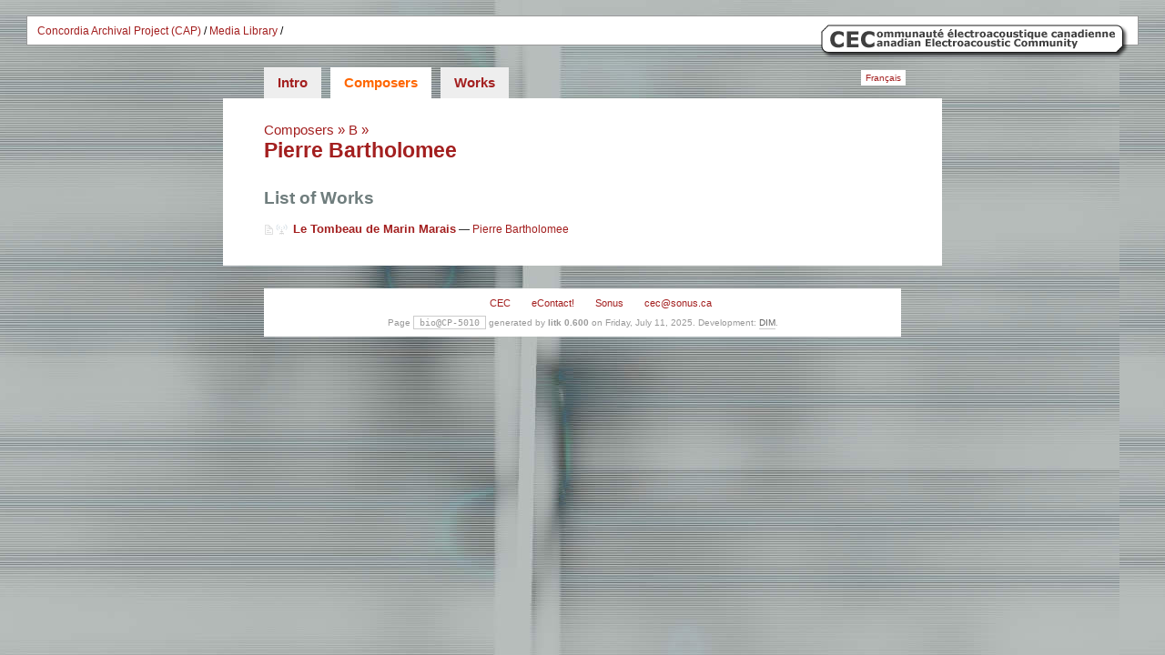

--- FILE ---
content_type: text/html; charset=UTF-8
request_url: https://cec.sonus.ca/education/archive/presentation/en/compositeurs/50/CP-5010.php
body_size: 1580
content:
<?xml version="1.0" encoding="UTF-8"?><?xml version="1.0"?>
<!DOCTYPE html PUBLIC "-//W3C//DTD XHTML 1.0 Transitional//EN"
    "http://www.w3.org/TR/xhtml1/DTD/xhtml1-transitional.dtd">
<html lang="en" xmlns="http://www.w3.org/1999/xhtml" xml:lang="en">
<head>
<meta name="generator" content="HTML Tidy for HTML5 for Linux version 5.6.0" />
<meta name="generator" content="litk 0.600 build:404 20130924 (c)2001-2013, david turgeon" />
<title>Pierre Bartholomee — Media Library — Concordia Archival Project
(CAP)</title><meta http-equiv="Content-Type" content="text/html; charset=utf-8" /><script type="text/javascript" src="../../../js/prototype.js" xml:space="preserve"></script>
<script type="text/javascript" src="../../../js/scriptaculous/scriptaculous.js" xml:space=
"preserve"></script>
<script type="text/javascript" src="../../../js/glob.js" xml:space="preserve"></script>
<link rel="icon" href="http://cec.sonus.ca/favicon.png" type="image/png" />
<link rel="stylesheet" href="../../../css/glob.css.php" />
<script type="text/javascript" xml:space="preserve">
//<![CDATA[

  (function(i,s,o,g,r,a,m){i['GoogleAnalyticsObject']=r;i[r]=i[r]||function(){
  (i[r].q=i[r].q||[]).push(arguments)},i[r].l=1*new Date();a=s.createElement(o),
  m=s.getElementsByTagName(o)[0];a.async=1;a.src=g;m.parentNode.insertBefore(a,m)
  })(window,document,'script','//www.google-analytics.com/analytics.js','ga');

  ga('create', 'UA-45979530-1', 'sonus.ca');
  ga('send', 'pageview');

//]]>
</script>
</head>
<body class="bio" id="bio-CP-5010">
<div id="site">
<div id="cec-menu-top">
<div class="content-menu">
<img src="http://cec.sonus.ca/education/archive/images/CEC.png" alt="CEC" width="338" height="37"
class="img_noborder" style="float:right; margin:-1px" /><a href=
"http://cec.sonus.ca/education/archive/" title="CAP Home">Concordia Archival Project (CAP)</a>
<span>/</span> <a href="../../" title="Media Library Home">Media Library</a> <span>/</span>
</div>
</div>
<div id="cec">
CEC
</div>
<div id="cec2">
Communauté électroacoustique canadienne<br />
Canadian Electroacoustic Community<br />
<span class="contact">GM-500 — 1455, boulevard De Maisonneuve Ouest, Montréal, QC, H3G 1M8,
Canada<br />
http://cec.sonus.ca - cec@sonus.ca</span>
</div>
<div id="hdr">
<div id="nav-top">
<ul>
<li class="path0"><a class="path0" href="../../">Intro</a></li>
<li class="path1"><a class="path1" href="../a/">Composers</a></li>
<li class="path0"><a class="path0" href="../../oeuvres/titre/a/">Works</a></li>
</ul>
</div>
<div id="nav-lng">
<a href="../../../fr/compositeurs/50/CP-5010.php">Français</a>
</div>
<div class="clear"></div>
</div>
<div id="local">
<div id="titre">
<h1><a href="../a/">Composers</a> » <a href="../b/">B</a> » <span class="here"><a href=
"CP-5010.php">Pierre Bartholomee</a></span></h1>
</div>
<div id="contenu">
<div id="principal">
<div class="texte"></div>
<h2>List of Works</h2>
<div class="oeuvre-options" style="display: none;"></div>
<ul class="oeuvre-list">
<li><a href="../../oeuvres/428/42802.php" class="oeuvre"><span class="w">Le Tombeau de Marin
Marais</span></a> — <a href="CP-5010.php">Pierre Bartholomee</a></li>
</ul>
</div>
<div class="clear"></div>
</div>
</div>
</div>
<div id="cec-bottom">
<ul>
<li><a href="http://cec.sonus.ca/" title="Canadian Electroacoustic Community">CEC</a></li>
<li><a href="http://www.econtact.ca/" title="CEC's Webzine">eContact!</a></li>
<li><a href="http://www.sonus.ca/" title=
"THE online sound library: listen to electroacoustic works by international composers">Sonus</a></li>
<li><a href="mailto:cec@sonus.ca" title="Talk to us">cec@sonus.ca</a></li>
</ul>
</div>
<div id="gen">
<!--<litk_ignore>-->
Page <code>bio@CP-5010</code> generated by <strong>litk 0.600</strong> on Friday, July 11, 2025.
Development: <a href="http://www.dim.qc.ca/">DIM</a>. <!--</litk_ignore>-->
</div>
</body>
</html>


--- FILE ---
content_type: text/plain
request_url: https://www.google-analytics.com/j/collect?v=1&_v=j102&a=985314977&t=pageview&_s=1&dl=https%3A%2F%2Fcec.sonus.ca%2Feducation%2Farchive%2Fpresentation%2Fen%2Fcompositeurs%2F50%2FCP-5010.php&ul=en-us%40posix&dt=Pierre%20Bartholomee%20%E2%80%94%20Media%20Library%20%E2%80%94%20Concordia%20Archival%20Project%20(CAP)&sr=1280x720&vp=1280x720&_u=IEBAAAABAAAAACAAI~&jid=2033916344&gjid=1147406095&cid=2145615281.1769370928&tid=UA-45979530-1&_gid=367514219.1769370928&_r=1&_slc=1&z=701104289
body_size: -450
content:
2,cG-GNS7RJE0DH

--- FILE ---
content_type: text/javascript
request_url: https://cec.sonus.ca/education/archive/presentation/js/glob.js
body_size: 635
content:
var formHandler = function(form) {
  var URL = form.site.options[form.site.selectedIndex].value;
  if (URL != "") { location.href = URL; }
}

var radio = function(url) {
  win_ntradio = window.open(url, 'ntradio', 'scrollbars=no,resizable=no,status=yes,width=620,height=210');
  win_ntradio.focus();
}

var retour = function(url) {
  opener.location.href = url;
}

var pouf = function() {
  window.close();
}

var setupPairImpair = function(ul) {
	ul.childElements().each(function(li, index) {
		if(((index+1) % 2) > 0) li.addClassName('impair');
	});
}

var setupOeuvreOptions = function(options) {
	options.show();

	options.down('ul').select('li').each(function(li) {
		Event.observe(li.down('a'), 'click', function(event) {
			var btn = event.element();
			btn.blur();
			var li = btn.up('li');
			var list = li.up('div').next('.oeuvre-list');
			btn.toggleClassName('actif');
			
			listOptions.each(function(pair) {
				if(li.hasClassName(pair.key)) listOptions.set(pair.key, !listOptions.get(pair.key));
			});

			if(li.hasClassName('afficher')) {
				list.select('li').each(function(li) {
					var show = true;

					listOptions.each(function(pair) {
						if(pair.value) {
							if(!li.hasClassName('avec-' + pair.key)) show = false;
						}
					});

					if(show) li.show();
					else li.hide();
				});
			}

			event.stop();
		});
	});
}

var jwRotator = function(playerUrl, playlistUrl, width, height) {
	var so = new SWFObject(playerUrl, 'rotator', width, height, '7');
	so.addVariable('file', playlistUrl);
	so.addVariable('height',height);
	so.addVariable('width',width);
	so.addVariable('transition','slowfade');
	so.addVariable('shuffle','true');
	so.addVariable('backcolor','0x000000');
	so.addVariable('rotatetime','5');
	so.addVariable('kenburns','true');
	so.write('jwrotator');
}

var initSite = function(event) {
	$$('div.invites ul').each(setupPairImpair);
	$$('div.oeuvre-options').each(setupOeuvreOptions);
}

var listOptions = new Hash();
listOptions.set('notice', false);
listOptions.set('audio', false);

Event.observe(window, 'load', initSite, false);
